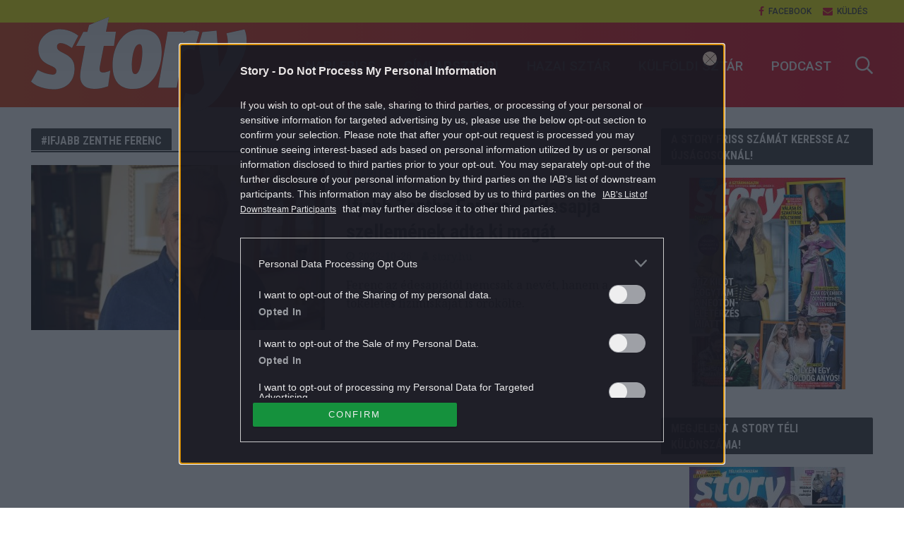

--- FILE ---
content_type: text/html; charset=utf-8
request_url: https://www.google.com/recaptcha/api2/aframe
body_size: 267
content:
<!DOCTYPE HTML><html><head><meta http-equiv="content-type" content="text/html; charset=UTF-8"></head><body><script nonce="lnWSUzVlWAe8TPxfEfq1oQ">/** Anti-fraud and anti-abuse applications only. See google.com/recaptcha */ try{var clients={'sodar':'https://pagead2.googlesyndication.com/pagead/sodar?'};window.addEventListener("message",function(a){try{if(a.source===window.parent){var b=JSON.parse(a.data);var c=clients[b['id']];if(c){var d=document.createElement('img');d.src=c+b['params']+'&rc='+(localStorage.getItem("rc::a")?sessionStorage.getItem("rc::b"):"");window.document.body.appendChild(d);sessionStorage.setItem("rc::e",parseInt(sessionStorage.getItem("rc::e")||0)+1);localStorage.setItem("rc::h",'1768843112338');}}}catch(b){}});window.parent.postMessage("_grecaptcha_ready", "*");}catch(b){}</script></body></html>